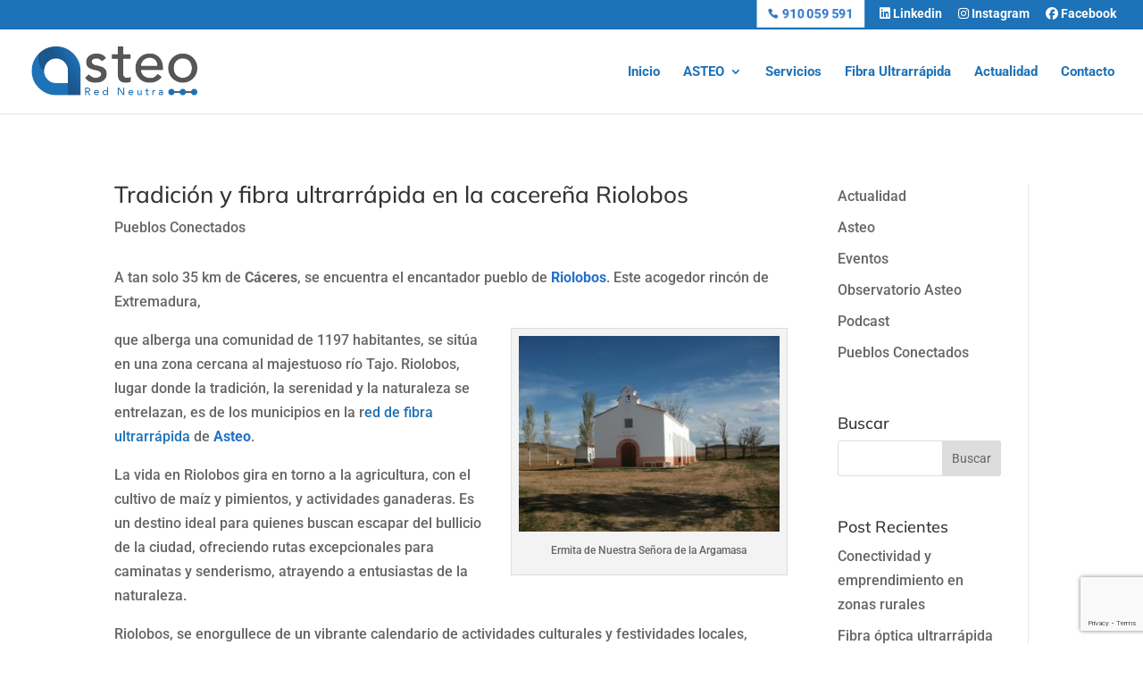

--- FILE ---
content_type: text/html; charset=utf-8
request_url: https://www.google.com/recaptcha/api2/anchor?ar=1&k=6LeYFXEoAAAAAO3u3gMWh8cff2eM93MmKjX7ZPhB&co=aHR0cHM6Ly9hc3Rlby5lczo0NDM.&hl=en&v=PoyoqOPhxBO7pBk68S4YbpHZ&size=invisible&anchor-ms=20000&execute-ms=30000&cb=c73849vjkilv
body_size: 48732
content:
<!DOCTYPE HTML><html dir="ltr" lang="en"><head><meta http-equiv="Content-Type" content="text/html; charset=UTF-8">
<meta http-equiv="X-UA-Compatible" content="IE=edge">
<title>reCAPTCHA</title>
<style type="text/css">
/* cyrillic-ext */
@font-face {
  font-family: 'Roboto';
  font-style: normal;
  font-weight: 400;
  font-stretch: 100%;
  src: url(//fonts.gstatic.com/s/roboto/v48/KFO7CnqEu92Fr1ME7kSn66aGLdTylUAMa3GUBHMdazTgWw.woff2) format('woff2');
  unicode-range: U+0460-052F, U+1C80-1C8A, U+20B4, U+2DE0-2DFF, U+A640-A69F, U+FE2E-FE2F;
}
/* cyrillic */
@font-face {
  font-family: 'Roboto';
  font-style: normal;
  font-weight: 400;
  font-stretch: 100%;
  src: url(//fonts.gstatic.com/s/roboto/v48/KFO7CnqEu92Fr1ME7kSn66aGLdTylUAMa3iUBHMdazTgWw.woff2) format('woff2');
  unicode-range: U+0301, U+0400-045F, U+0490-0491, U+04B0-04B1, U+2116;
}
/* greek-ext */
@font-face {
  font-family: 'Roboto';
  font-style: normal;
  font-weight: 400;
  font-stretch: 100%;
  src: url(//fonts.gstatic.com/s/roboto/v48/KFO7CnqEu92Fr1ME7kSn66aGLdTylUAMa3CUBHMdazTgWw.woff2) format('woff2');
  unicode-range: U+1F00-1FFF;
}
/* greek */
@font-face {
  font-family: 'Roboto';
  font-style: normal;
  font-weight: 400;
  font-stretch: 100%;
  src: url(//fonts.gstatic.com/s/roboto/v48/KFO7CnqEu92Fr1ME7kSn66aGLdTylUAMa3-UBHMdazTgWw.woff2) format('woff2');
  unicode-range: U+0370-0377, U+037A-037F, U+0384-038A, U+038C, U+038E-03A1, U+03A3-03FF;
}
/* math */
@font-face {
  font-family: 'Roboto';
  font-style: normal;
  font-weight: 400;
  font-stretch: 100%;
  src: url(//fonts.gstatic.com/s/roboto/v48/KFO7CnqEu92Fr1ME7kSn66aGLdTylUAMawCUBHMdazTgWw.woff2) format('woff2');
  unicode-range: U+0302-0303, U+0305, U+0307-0308, U+0310, U+0312, U+0315, U+031A, U+0326-0327, U+032C, U+032F-0330, U+0332-0333, U+0338, U+033A, U+0346, U+034D, U+0391-03A1, U+03A3-03A9, U+03B1-03C9, U+03D1, U+03D5-03D6, U+03F0-03F1, U+03F4-03F5, U+2016-2017, U+2034-2038, U+203C, U+2040, U+2043, U+2047, U+2050, U+2057, U+205F, U+2070-2071, U+2074-208E, U+2090-209C, U+20D0-20DC, U+20E1, U+20E5-20EF, U+2100-2112, U+2114-2115, U+2117-2121, U+2123-214F, U+2190, U+2192, U+2194-21AE, U+21B0-21E5, U+21F1-21F2, U+21F4-2211, U+2213-2214, U+2216-22FF, U+2308-230B, U+2310, U+2319, U+231C-2321, U+2336-237A, U+237C, U+2395, U+239B-23B7, U+23D0, U+23DC-23E1, U+2474-2475, U+25AF, U+25B3, U+25B7, U+25BD, U+25C1, U+25CA, U+25CC, U+25FB, U+266D-266F, U+27C0-27FF, U+2900-2AFF, U+2B0E-2B11, U+2B30-2B4C, U+2BFE, U+3030, U+FF5B, U+FF5D, U+1D400-1D7FF, U+1EE00-1EEFF;
}
/* symbols */
@font-face {
  font-family: 'Roboto';
  font-style: normal;
  font-weight: 400;
  font-stretch: 100%;
  src: url(//fonts.gstatic.com/s/roboto/v48/KFO7CnqEu92Fr1ME7kSn66aGLdTylUAMaxKUBHMdazTgWw.woff2) format('woff2');
  unicode-range: U+0001-000C, U+000E-001F, U+007F-009F, U+20DD-20E0, U+20E2-20E4, U+2150-218F, U+2190, U+2192, U+2194-2199, U+21AF, U+21E6-21F0, U+21F3, U+2218-2219, U+2299, U+22C4-22C6, U+2300-243F, U+2440-244A, U+2460-24FF, U+25A0-27BF, U+2800-28FF, U+2921-2922, U+2981, U+29BF, U+29EB, U+2B00-2BFF, U+4DC0-4DFF, U+FFF9-FFFB, U+10140-1018E, U+10190-1019C, U+101A0, U+101D0-101FD, U+102E0-102FB, U+10E60-10E7E, U+1D2C0-1D2D3, U+1D2E0-1D37F, U+1F000-1F0FF, U+1F100-1F1AD, U+1F1E6-1F1FF, U+1F30D-1F30F, U+1F315, U+1F31C, U+1F31E, U+1F320-1F32C, U+1F336, U+1F378, U+1F37D, U+1F382, U+1F393-1F39F, U+1F3A7-1F3A8, U+1F3AC-1F3AF, U+1F3C2, U+1F3C4-1F3C6, U+1F3CA-1F3CE, U+1F3D4-1F3E0, U+1F3ED, U+1F3F1-1F3F3, U+1F3F5-1F3F7, U+1F408, U+1F415, U+1F41F, U+1F426, U+1F43F, U+1F441-1F442, U+1F444, U+1F446-1F449, U+1F44C-1F44E, U+1F453, U+1F46A, U+1F47D, U+1F4A3, U+1F4B0, U+1F4B3, U+1F4B9, U+1F4BB, U+1F4BF, U+1F4C8-1F4CB, U+1F4D6, U+1F4DA, U+1F4DF, U+1F4E3-1F4E6, U+1F4EA-1F4ED, U+1F4F7, U+1F4F9-1F4FB, U+1F4FD-1F4FE, U+1F503, U+1F507-1F50B, U+1F50D, U+1F512-1F513, U+1F53E-1F54A, U+1F54F-1F5FA, U+1F610, U+1F650-1F67F, U+1F687, U+1F68D, U+1F691, U+1F694, U+1F698, U+1F6AD, U+1F6B2, U+1F6B9-1F6BA, U+1F6BC, U+1F6C6-1F6CF, U+1F6D3-1F6D7, U+1F6E0-1F6EA, U+1F6F0-1F6F3, U+1F6F7-1F6FC, U+1F700-1F7FF, U+1F800-1F80B, U+1F810-1F847, U+1F850-1F859, U+1F860-1F887, U+1F890-1F8AD, U+1F8B0-1F8BB, U+1F8C0-1F8C1, U+1F900-1F90B, U+1F93B, U+1F946, U+1F984, U+1F996, U+1F9E9, U+1FA00-1FA6F, U+1FA70-1FA7C, U+1FA80-1FA89, U+1FA8F-1FAC6, U+1FACE-1FADC, U+1FADF-1FAE9, U+1FAF0-1FAF8, U+1FB00-1FBFF;
}
/* vietnamese */
@font-face {
  font-family: 'Roboto';
  font-style: normal;
  font-weight: 400;
  font-stretch: 100%;
  src: url(//fonts.gstatic.com/s/roboto/v48/KFO7CnqEu92Fr1ME7kSn66aGLdTylUAMa3OUBHMdazTgWw.woff2) format('woff2');
  unicode-range: U+0102-0103, U+0110-0111, U+0128-0129, U+0168-0169, U+01A0-01A1, U+01AF-01B0, U+0300-0301, U+0303-0304, U+0308-0309, U+0323, U+0329, U+1EA0-1EF9, U+20AB;
}
/* latin-ext */
@font-face {
  font-family: 'Roboto';
  font-style: normal;
  font-weight: 400;
  font-stretch: 100%;
  src: url(//fonts.gstatic.com/s/roboto/v48/KFO7CnqEu92Fr1ME7kSn66aGLdTylUAMa3KUBHMdazTgWw.woff2) format('woff2');
  unicode-range: U+0100-02BA, U+02BD-02C5, U+02C7-02CC, U+02CE-02D7, U+02DD-02FF, U+0304, U+0308, U+0329, U+1D00-1DBF, U+1E00-1E9F, U+1EF2-1EFF, U+2020, U+20A0-20AB, U+20AD-20C0, U+2113, U+2C60-2C7F, U+A720-A7FF;
}
/* latin */
@font-face {
  font-family: 'Roboto';
  font-style: normal;
  font-weight: 400;
  font-stretch: 100%;
  src: url(//fonts.gstatic.com/s/roboto/v48/KFO7CnqEu92Fr1ME7kSn66aGLdTylUAMa3yUBHMdazQ.woff2) format('woff2');
  unicode-range: U+0000-00FF, U+0131, U+0152-0153, U+02BB-02BC, U+02C6, U+02DA, U+02DC, U+0304, U+0308, U+0329, U+2000-206F, U+20AC, U+2122, U+2191, U+2193, U+2212, U+2215, U+FEFF, U+FFFD;
}
/* cyrillic-ext */
@font-face {
  font-family: 'Roboto';
  font-style: normal;
  font-weight: 500;
  font-stretch: 100%;
  src: url(//fonts.gstatic.com/s/roboto/v48/KFO7CnqEu92Fr1ME7kSn66aGLdTylUAMa3GUBHMdazTgWw.woff2) format('woff2');
  unicode-range: U+0460-052F, U+1C80-1C8A, U+20B4, U+2DE0-2DFF, U+A640-A69F, U+FE2E-FE2F;
}
/* cyrillic */
@font-face {
  font-family: 'Roboto';
  font-style: normal;
  font-weight: 500;
  font-stretch: 100%;
  src: url(//fonts.gstatic.com/s/roboto/v48/KFO7CnqEu92Fr1ME7kSn66aGLdTylUAMa3iUBHMdazTgWw.woff2) format('woff2');
  unicode-range: U+0301, U+0400-045F, U+0490-0491, U+04B0-04B1, U+2116;
}
/* greek-ext */
@font-face {
  font-family: 'Roboto';
  font-style: normal;
  font-weight: 500;
  font-stretch: 100%;
  src: url(//fonts.gstatic.com/s/roboto/v48/KFO7CnqEu92Fr1ME7kSn66aGLdTylUAMa3CUBHMdazTgWw.woff2) format('woff2');
  unicode-range: U+1F00-1FFF;
}
/* greek */
@font-face {
  font-family: 'Roboto';
  font-style: normal;
  font-weight: 500;
  font-stretch: 100%;
  src: url(//fonts.gstatic.com/s/roboto/v48/KFO7CnqEu92Fr1ME7kSn66aGLdTylUAMa3-UBHMdazTgWw.woff2) format('woff2');
  unicode-range: U+0370-0377, U+037A-037F, U+0384-038A, U+038C, U+038E-03A1, U+03A3-03FF;
}
/* math */
@font-face {
  font-family: 'Roboto';
  font-style: normal;
  font-weight: 500;
  font-stretch: 100%;
  src: url(//fonts.gstatic.com/s/roboto/v48/KFO7CnqEu92Fr1ME7kSn66aGLdTylUAMawCUBHMdazTgWw.woff2) format('woff2');
  unicode-range: U+0302-0303, U+0305, U+0307-0308, U+0310, U+0312, U+0315, U+031A, U+0326-0327, U+032C, U+032F-0330, U+0332-0333, U+0338, U+033A, U+0346, U+034D, U+0391-03A1, U+03A3-03A9, U+03B1-03C9, U+03D1, U+03D5-03D6, U+03F0-03F1, U+03F4-03F5, U+2016-2017, U+2034-2038, U+203C, U+2040, U+2043, U+2047, U+2050, U+2057, U+205F, U+2070-2071, U+2074-208E, U+2090-209C, U+20D0-20DC, U+20E1, U+20E5-20EF, U+2100-2112, U+2114-2115, U+2117-2121, U+2123-214F, U+2190, U+2192, U+2194-21AE, U+21B0-21E5, U+21F1-21F2, U+21F4-2211, U+2213-2214, U+2216-22FF, U+2308-230B, U+2310, U+2319, U+231C-2321, U+2336-237A, U+237C, U+2395, U+239B-23B7, U+23D0, U+23DC-23E1, U+2474-2475, U+25AF, U+25B3, U+25B7, U+25BD, U+25C1, U+25CA, U+25CC, U+25FB, U+266D-266F, U+27C0-27FF, U+2900-2AFF, U+2B0E-2B11, U+2B30-2B4C, U+2BFE, U+3030, U+FF5B, U+FF5D, U+1D400-1D7FF, U+1EE00-1EEFF;
}
/* symbols */
@font-face {
  font-family: 'Roboto';
  font-style: normal;
  font-weight: 500;
  font-stretch: 100%;
  src: url(//fonts.gstatic.com/s/roboto/v48/KFO7CnqEu92Fr1ME7kSn66aGLdTylUAMaxKUBHMdazTgWw.woff2) format('woff2');
  unicode-range: U+0001-000C, U+000E-001F, U+007F-009F, U+20DD-20E0, U+20E2-20E4, U+2150-218F, U+2190, U+2192, U+2194-2199, U+21AF, U+21E6-21F0, U+21F3, U+2218-2219, U+2299, U+22C4-22C6, U+2300-243F, U+2440-244A, U+2460-24FF, U+25A0-27BF, U+2800-28FF, U+2921-2922, U+2981, U+29BF, U+29EB, U+2B00-2BFF, U+4DC0-4DFF, U+FFF9-FFFB, U+10140-1018E, U+10190-1019C, U+101A0, U+101D0-101FD, U+102E0-102FB, U+10E60-10E7E, U+1D2C0-1D2D3, U+1D2E0-1D37F, U+1F000-1F0FF, U+1F100-1F1AD, U+1F1E6-1F1FF, U+1F30D-1F30F, U+1F315, U+1F31C, U+1F31E, U+1F320-1F32C, U+1F336, U+1F378, U+1F37D, U+1F382, U+1F393-1F39F, U+1F3A7-1F3A8, U+1F3AC-1F3AF, U+1F3C2, U+1F3C4-1F3C6, U+1F3CA-1F3CE, U+1F3D4-1F3E0, U+1F3ED, U+1F3F1-1F3F3, U+1F3F5-1F3F7, U+1F408, U+1F415, U+1F41F, U+1F426, U+1F43F, U+1F441-1F442, U+1F444, U+1F446-1F449, U+1F44C-1F44E, U+1F453, U+1F46A, U+1F47D, U+1F4A3, U+1F4B0, U+1F4B3, U+1F4B9, U+1F4BB, U+1F4BF, U+1F4C8-1F4CB, U+1F4D6, U+1F4DA, U+1F4DF, U+1F4E3-1F4E6, U+1F4EA-1F4ED, U+1F4F7, U+1F4F9-1F4FB, U+1F4FD-1F4FE, U+1F503, U+1F507-1F50B, U+1F50D, U+1F512-1F513, U+1F53E-1F54A, U+1F54F-1F5FA, U+1F610, U+1F650-1F67F, U+1F687, U+1F68D, U+1F691, U+1F694, U+1F698, U+1F6AD, U+1F6B2, U+1F6B9-1F6BA, U+1F6BC, U+1F6C6-1F6CF, U+1F6D3-1F6D7, U+1F6E0-1F6EA, U+1F6F0-1F6F3, U+1F6F7-1F6FC, U+1F700-1F7FF, U+1F800-1F80B, U+1F810-1F847, U+1F850-1F859, U+1F860-1F887, U+1F890-1F8AD, U+1F8B0-1F8BB, U+1F8C0-1F8C1, U+1F900-1F90B, U+1F93B, U+1F946, U+1F984, U+1F996, U+1F9E9, U+1FA00-1FA6F, U+1FA70-1FA7C, U+1FA80-1FA89, U+1FA8F-1FAC6, U+1FACE-1FADC, U+1FADF-1FAE9, U+1FAF0-1FAF8, U+1FB00-1FBFF;
}
/* vietnamese */
@font-face {
  font-family: 'Roboto';
  font-style: normal;
  font-weight: 500;
  font-stretch: 100%;
  src: url(//fonts.gstatic.com/s/roboto/v48/KFO7CnqEu92Fr1ME7kSn66aGLdTylUAMa3OUBHMdazTgWw.woff2) format('woff2');
  unicode-range: U+0102-0103, U+0110-0111, U+0128-0129, U+0168-0169, U+01A0-01A1, U+01AF-01B0, U+0300-0301, U+0303-0304, U+0308-0309, U+0323, U+0329, U+1EA0-1EF9, U+20AB;
}
/* latin-ext */
@font-face {
  font-family: 'Roboto';
  font-style: normal;
  font-weight: 500;
  font-stretch: 100%;
  src: url(//fonts.gstatic.com/s/roboto/v48/KFO7CnqEu92Fr1ME7kSn66aGLdTylUAMa3KUBHMdazTgWw.woff2) format('woff2');
  unicode-range: U+0100-02BA, U+02BD-02C5, U+02C7-02CC, U+02CE-02D7, U+02DD-02FF, U+0304, U+0308, U+0329, U+1D00-1DBF, U+1E00-1E9F, U+1EF2-1EFF, U+2020, U+20A0-20AB, U+20AD-20C0, U+2113, U+2C60-2C7F, U+A720-A7FF;
}
/* latin */
@font-face {
  font-family: 'Roboto';
  font-style: normal;
  font-weight: 500;
  font-stretch: 100%;
  src: url(//fonts.gstatic.com/s/roboto/v48/KFO7CnqEu92Fr1ME7kSn66aGLdTylUAMa3yUBHMdazQ.woff2) format('woff2');
  unicode-range: U+0000-00FF, U+0131, U+0152-0153, U+02BB-02BC, U+02C6, U+02DA, U+02DC, U+0304, U+0308, U+0329, U+2000-206F, U+20AC, U+2122, U+2191, U+2193, U+2212, U+2215, U+FEFF, U+FFFD;
}
/* cyrillic-ext */
@font-face {
  font-family: 'Roboto';
  font-style: normal;
  font-weight: 900;
  font-stretch: 100%;
  src: url(//fonts.gstatic.com/s/roboto/v48/KFO7CnqEu92Fr1ME7kSn66aGLdTylUAMa3GUBHMdazTgWw.woff2) format('woff2');
  unicode-range: U+0460-052F, U+1C80-1C8A, U+20B4, U+2DE0-2DFF, U+A640-A69F, U+FE2E-FE2F;
}
/* cyrillic */
@font-face {
  font-family: 'Roboto';
  font-style: normal;
  font-weight: 900;
  font-stretch: 100%;
  src: url(//fonts.gstatic.com/s/roboto/v48/KFO7CnqEu92Fr1ME7kSn66aGLdTylUAMa3iUBHMdazTgWw.woff2) format('woff2');
  unicode-range: U+0301, U+0400-045F, U+0490-0491, U+04B0-04B1, U+2116;
}
/* greek-ext */
@font-face {
  font-family: 'Roboto';
  font-style: normal;
  font-weight: 900;
  font-stretch: 100%;
  src: url(//fonts.gstatic.com/s/roboto/v48/KFO7CnqEu92Fr1ME7kSn66aGLdTylUAMa3CUBHMdazTgWw.woff2) format('woff2');
  unicode-range: U+1F00-1FFF;
}
/* greek */
@font-face {
  font-family: 'Roboto';
  font-style: normal;
  font-weight: 900;
  font-stretch: 100%;
  src: url(//fonts.gstatic.com/s/roboto/v48/KFO7CnqEu92Fr1ME7kSn66aGLdTylUAMa3-UBHMdazTgWw.woff2) format('woff2');
  unicode-range: U+0370-0377, U+037A-037F, U+0384-038A, U+038C, U+038E-03A1, U+03A3-03FF;
}
/* math */
@font-face {
  font-family: 'Roboto';
  font-style: normal;
  font-weight: 900;
  font-stretch: 100%;
  src: url(//fonts.gstatic.com/s/roboto/v48/KFO7CnqEu92Fr1ME7kSn66aGLdTylUAMawCUBHMdazTgWw.woff2) format('woff2');
  unicode-range: U+0302-0303, U+0305, U+0307-0308, U+0310, U+0312, U+0315, U+031A, U+0326-0327, U+032C, U+032F-0330, U+0332-0333, U+0338, U+033A, U+0346, U+034D, U+0391-03A1, U+03A3-03A9, U+03B1-03C9, U+03D1, U+03D5-03D6, U+03F0-03F1, U+03F4-03F5, U+2016-2017, U+2034-2038, U+203C, U+2040, U+2043, U+2047, U+2050, U+2057, U+205F, U+2070-2071, U+2074-208E, U+2090-209C, U+20D0-20DC, U+20E1, U+20E5-20EF, U+2100-2112, U+2114-2115, U+2117-2121, U+2123-214F, U+2190, U+2192, U+2194-21AE, U+21B0-21E5, U+21F1-21F2, U+21F4-2211, U+2213-2214, U+2216-22FF, U+2308-230B, U+2310, U+2319, U+231C-2321, U+2336-237A, U+237C, U+2395, U+239B-23B7, U+23D0, U+23DC-23E1, U+2474-2475, U+25AF, U+25B3, U+25B7, U+25BD, U+25C1, U+25CA, U+25CC, U+25FB, U+266D-266F, U+27C0-27FF, U+2900-2AFF, U+2B0E-2B11, U+2B30-2B4C, U+2BFE, U+3030, U+FF5B, U+FF5D, U+1D400-1D7FF, U+1EE00-1EEFF;
}
/* symbols */
@font-face {
  font-family: 'Roboto';
  font-style: normal;
  font-weight: 900;
  font-stretch: 100%;
  src: url(//fonts.gstatic.com/s/roboto/v48/KFO7CnqEu92Fr1ME7kSn66aGLdTylUAMaxKUBHMdazTgWw.woff2) format('woff2');
  unicode-range: U+0001-000C, U+000E-001F, U+007F-009F, U+20DD-20E0, U+20E2-20E4, U+2150-218F, U+2190, U+2192, U+2194-2199, U+21AF, U+21E6-21F0, U+21F3, U+2218-2219, U+2299, U+22C4-22C6, U+2300-243F, U+2440-244A, U+2460-24FF, U+25A0-27BF, U+2800-28FF, U+2921-2922, U+2981, U+29BF, U+29EB, U+2B00-2BFF, U+4DC0-4DFF, U+FFF9-FFFB, U+10140-1018E, U+10190-1019C, U+101A0, U+101D0-101FD, U+102E0-102FB, U+10E60-10E7E, U+1D2C0-1D2D3, U+1D2E0-1D37F, U+1F000-1F0FF, U+1F100-1F1AD, U+1F1E6-1F1FF, U+1F30D-1F30F, U+1F315, U+1F31C, U+1F31E, U+1F320-1F32C, U+1F336, U+1F378, U+1F37D, U+1F382, U+1F393-1F39F, U+1F3A7-1F3A8, U+1F3AC-1F3AF, U+1F3C2, U+1F3C4-1F3C6, U+1F3CA-1F3CE, U+1F3D4-1F3E0, U+1F3ED, U+1F3F1-1F3F3, U+1F3F5-1F3F7, U+1F408, U+1F415, U+1F41F, U+1F426, U+1F43F, U+1F441-1F442, U+1F444, U+1F446-1F449, U+1F44C-1F44E, U+1F453, U+1F46A, U+1F47D, U+1F4A3, U+1F4B0, U+1F4B3, U+1F4B9, U+1F4BB, U+1F4BF, U+1F4C8-1F4CB, U+1F4D6, U+1F4DA, U+1F4DF, U+1F4E3-1F4E6, U+1F4EA-1F4ED, U+1F4F7, U+1F4F9-1F4FB, U+1F4FD-1F4FE, U+1F503, U+1F507-1F50B, U+1F50D, U+1F512-1F513, U+1F53E-1F54A, U+1F54F-1F5FA, U+1F610, U+1F650-1F67F, U+1F687, U+1F68D, U+1F691, U+1F694, U+1F698, U+1F6AD, U+1F6B2, U+1F6B9-1F6BA, U+1F6BC, U+1F6C6-1F6CF, U+1F6D3-1F6D7, U+1F6E0-1F6EA, U+1F6F0-1F6F3, U+1F6F7-1F6FC, U+1F700-1F7FF, U+1F800-1F80B, U+1F810-1F847, U+1F850-1F859, U+1F860-1F887, U+1F890-1F8AD, U+1F8B0-1F8BB, U+1F8C0-1F8C1, U+1F900-1F90B, U+1F93B, U+1F946, U+1F984, U+1F996, U+1F9E9, U+1FA00-1FA6F, U+1FA70-1FA7C, U+1FA80-1FA89, U+1FA8F-1FAC6, U+1FACE-1FADC, U+1FADF-1FAE9, U+1FAF0-1FAF8, U+1FB00-1FBFF;
}
/* vietnamese */
@font-face {
  font-family: 'Roboto';
  font-style: normal;
  font-weight: 900;
  font-stretch: 100%;
  src: url(//fonts.gstatic.com/s/roboto/v48/KFO7CnqEu92Fr1ME7kSn66aGLdTylUAMa3OUBHMdazTgWw.woff2) format('woff2');
  unicode-range: U+0102-0103, U+0110-0111, U+0128-0129, U+0168-0169, U+01A0-01A1, U+01AF-01B0, U+0300-0301, U+0303-0304, U+0308-0309, U+0323, U+0329, U+1EA0-1EF9, U+20AB;
}
/* latin-ext */
@font-face {
  font-family: 'Roboto';
  font-style: normal;
  font-weight: 900;
  font-stretch: 100%;
  src: url(//fonts.gstatic.com/s/roboto/v48/KFO7CnqEu92Fr1ME7kSn66aGLdTylUAMa3KUBHMdazTgWw.woff2) format('woff2');
  unicode-range: U+0100-02BA, U+02BD-02C5, U+02C7-02CC, U+02CE-02D7, U+02DD-02FF, U+0304, U+0308, U+0329, U+1D00-1DBF, U+1E00-1E9F, U+1EF2-1EFF, U+2020, U+20A0-20AB, U+20AD-20C0, U+2113, U+2C60-2C7F, U+A720-A7FF;
}
/* latin */
@font-face {
  font-family: 'Roboto';
  font-style: normal;
  font-weight: 900;
  font-stretch: 100%;
  src: url(//fonts.gstatic.com/s/roboto/v48/KFO7CnqEu92Fr1ME7kSn66aGLdTylUAMa3yUBHMdazQ.woff2) format('woff2');
  unicode-range: U+0000-00FF, U+0131, U+0152-0153, U+02BB-02BC, U+02C6, U+02DA, U+02DC, U+0304, U+0308, U+0329, U+2000-206F, U+20AC, U+2122, U+2191, U+2193, U+2212, U+2215, U+FEFF, U+FFFD;
}

</style>
<link rel="stylesheet" type="text/css" href="https://www.gstatic.com/recaptcha/releases/PoyoqOPhxBO7pBk68S4YbpHZ/styles__ltr.css">
<script nonce="A0-EoovQhYvxdaDaEMIL4A" type="text/javascript">window['__recaptcha_api'] = 'https://www.google.com/recaptcha/api2/';</script>
<script type="text/javascript" src="https://www.gstatic.com/recaptcha/releases/PoyoqOPhxBO7pBk68S4YbpHZ/recaptcha__en.js" nonce="A0-EoovQhYvxdaDaEMIL4A">
      
    </script></head>
<body><div id="rc-anchor-alert" class="rc-anchor-alert"></div>
<input type="hidden" id="recaptcha-token" value="[base64]">
<script type="text/javascript" nonce="A0-EoovQhYvxdaDaEMIL4A">
      recaptcha.anchor.Main.init("[\x22ainput\x22,[\x22bgdata\x22,\x22\x22,\[base64]/[base64]/[base64]/ZyhXLGgpOnEoW04sMjEsbF0sVywwKSxoKSxmYWxzZSxmYWxzZSl9Y2F0Y2goayl7RygzNTgsVyk/[base64]/[base64]/[base64]/[base64]/[base64]/[base64]/[base64]/bmV3IEJbT10oRFswXSk6dz09Mj9uZXcgQltPXShEWzBdLERbMV0pOnc9PTM/bmV3IEJbT10oRFswXSxEWzFdLERbMl0pOnc9PTQ/[base64]/[base64]/[base64]/[base64]/[base64]\\u003d\x22,\[base64]\\u003d\\u003d\x22,\x22b04sasKhwqrDiXHDgDIxw4nCsm/Dg8OnV8KJwrN5wovDjcKBwroiwo7CisKyw7BOw4hmwq/DlsOAw4/CuSzDhxrCvMOobTTCocKTFMOgwojChkjDgcKlw5xNf8Kpw68JA8O8dcK7woYnPcKQw6PDpcOwRDjClXHDoVYRwoEQW3ZKNRTDi33Co8O4OSFRw4Eewqlrw7vDncK6w4kKC8K8w6p5wosjwqnCsS7DtW3CvMKWw4HDr1/[base64]/CoWfCqcOpW8Ocwr4oPcO5HMKkw7bDq3EzC8OnU0zChx/[base64]/[base64]/CgMKfOhvCq3LDn8OBGHXCssKuahDCpMOyd0oYw4/CuF/DlcOOWMKiaw/CtMKFw7HDrsKVwojDkEQVVWhCTcKfBklZwplZYsOIwq5bN3hfw4XCuREyDSB5w5DDqsOvFsOxw4FWw5NTw58hwrLDr1p5KQd/OjtKEHfCqcOeRTMCGVLDvGDDrQvDnsObA11QNGoTe8KXwrzDuEZdBR4sw4LCm8OgIsO5w7YwcsOrDVgNN27CssK+BA3CoSdpccKcw6fCk8KVOsKeCcOqPx3DosOVwpnDhDHDjV59RMKdwqXDrcOfw4VXw5gOw6HCqlHDmBZZGsOCwrTCk8KWIC5/aMK+w5lDwrTDtGzCocK5QHkCw4oywolnFMKrZDk/[base64]/DiWY6UcKvSMOuwq4+wq/CgMOsRzgewrzCssOuwooFUgnCq8O/w45Hw4PCqsOGJ8ORShgNwp/[base64]/SsKIK3kSYEkYcxLCu8OqO2kLFcOkRQfCi8ONw77CtU9MwrvDisO/ZAJdwqoCNsOPJsKbSG7CgsKWwo1uSWXDrcKUEcOhw5Jgw4zDuD3DphXDnkcMw7Q7wqPCicO0woJOPm/DmcONwo/DpDAlw77CocK7BcKBw4TDhhXDicOqwrLCl8K1wq7Dr8OZwqzDr3XDscOrw71AbDhFwp7Cg8Otw4rDtSMiNx3ClnxPecKbc8OiwpLDlcOwwrZdwoQRC8OwUDPCkjrDl0XCosKrDMK1wqJfFcK6W8OCwprDqMOUOcONXsKYw7HCoEZqBcK6cW/[base64]/[base64]/[base64]/DjAzDgn3DtMKxLyPClMKSZ8O9eMK4asK5eAPDn8OIwooywrjCjH9iRA7Cs8Kzw5AKeMK2aGTCrRLDkHwywpd4ZwZ2wp4STMOjHHXCkAzDk8Odw6x/[base64]/[base64]/UTvDoMO4TT4fwrFpwo55wpDCskXDl8O/wowCQsOxSsOjOMK5H8ORWsKeO8KzVsK6w7Y8wqoTw4cuwoxHBcKdY1fDrcKEVCNlWA9/X8OGScKkQsKcwqtqaFTClkrCs1PDl8Oqw6FQYjjCr8KjwrjCgcKXwrDCs8O2wqQicMOFYk0iwrfDiMOJRy7DrWxBe8O1FFHDmMOJwqhAHcKjwr9Jw4LDmMORNQYrwoLCmcKCPAAVw6LDiSLDoBHDrsOBJMOpOTU9w6nDuCzDhCTDsHZCw6VWEMOyw6/DnA1qw69qwpALdsO1wrwNGjzDrBHCi8KgwoxyPcKUw7Fvw4BKwoQyw5t6wrwow4HCtcKLIULCjDhXw6ovwpnDh3jDl3RSw7NcwrxZw4cyw4TDjwEhZ8KYVMOqw7nCq8OxwrZrwq/DgMK2w5HDkHFywp5yw6DDowPDoHDDlGjDsnDClcO0w7DDscOSY154wqs/wq3DnRHCvMKYwpjCjxB8AQLDpMOqXighLMKpTT86wobDjhTCl8KMNHTCpsOjJcORw6/CssOlw5XDucK5wqrClmR4wqdlC8Kqw48XwpV2woXCsT3DpMKDex7DscKSV1rDnMOiS1BGF8O+ccKlwq/CmMOLw7rChmUKHw3Dt8O9wpo5wp3DsmjCqsKpw7bDuMOzw7ALw7XDusKIYQbDkUJ4JSDDqA4Kw5IbGkDDpBPCgcKfZDHDlsKswqYzEyh8FcO2NsOKw7HCjMKVw7DDpGk5FX/CtMOeeMKZwrZAOGTDh8OFwqbCoBwwVDbDqcOEWcKwwpfCkilZwq57wp3CmMOJXsOpw43CpRrClXsjwqrDmjRjw5PDmsKXwpnCjsK1TsOTwrDCrHLCgXLCo0R8w7rDsHrDqcKVBEhYQMOnw67DoBk+MA/Dm8K9C8Kgwo7DsRLDksOTLcOUH2pnYcO5ccKjZDk9HcOZaMKsw4fDmcK/[base64]/Di8O1LhTDjTTDhzVndyjCv0zCtEXDv8OGF0zDoMK2w6nDk0ZZw7NEw5TCtBzCtsKMPMOMwovCocK/wp7DqVZ9w6fCuyYvw7DDtcOFworCuGtUwpHClWvCm8KrJcKJwp/CnmtGwpUkRTnCksK6wqhfwrFKUzZewqrCiG1HwpJCwq/DuAwrHBZGw5EDwrHCviEWw7t9w7DDsnDDtcOQDsKyw6/[base64]/Csi0JwoodYUUWw744wrBkwqDCp0TCtVZdw4EmeXfCh8Kxw6fChsOaEHZaf8K7LH44wq1wccKdd8OrYsK6wph1w4PDjcKhwo9Bw4dXHcKQw4TClELDtlJIw7vCgcOoF8KcwotKL3/[base64]/YCbDmjoHw6x1DzBCw6zDhgLDr3dMC2Y+w53DqQhHwrVHwq91w4BnJsKLwrnDr3/CrMObw5/[base64]/CmMKwwo1jwqPCj0sgTXnDn3HCk8OWdVnCosKscH1EAcKoHsKDf8Kcwqk8w7zDhC0sdsOQBMO5DMKaW8OFQDvCpm3CjFPDhcKSKMKJP8KrwqI8bcKARcKqwr5lw4ZlNXo2PcOcWR/DlsOiwpTDusONw6bCvsO2ZMKgSsOQLcOXB8OVw5N4wrLCs3XCqUEpPHPCqsKVPFnDriBZBX7DqH4mwrITD8O8bU7CrXV7wr8ywrTCoR/[base64]/CjSQwLh/DtsKww7bClcKYwpxjw63DuR/[base64]/[base64]/Dnl/Cm0zCu8KZw6zCuXnDv8OHWsK6SsOyKhgWwrUYOAE8wpI8w6/Ci8O0wrpSSHrDm8ODwpLDlm/CsMOrwqhpX8OhwplAOcOMXxPCjCdjwqtfZkPDgCDCuxjCnsOYLcOBKXTDosO9wpDDkk1Ew6jCv8ODwpTCmsOjRcKhAXZTLcKJw41KKG/[base64]/DmGnCisKrHMKXw7guw4XDicOWw7RGPcOSM8OZw4fCsAZHCxTDoiHCv3HDm8KIIsOwMgosw59zJg7Cq8KCb8KBw6gtwoJSw7cYwozDuMKIwpbDm14QK0HDhsOgw7PDscOXwo7DghVPwpV8w7TDt0PCo8ORScK/wprCnMOeUMO1cUA9D8KrwpXDnhLDjsOmRcKJw49jwqI9woPDjcOow43DkEfCnMKUcMKYwr7DvcKQQsK0w4oOw6gyw4JtOsKqwq0uwpgoYlrCj0LDoMOCfcOWw5rDiGzCmRRTUSXDucOMw5rDisO8w5nCncOYwq/[base64]/Dkhstw6Iaw7Nzw79SFHZMw7bDjsKOSQI6w4FPKglfI8KGVcOawqcKV1LDrcO+VELCuXweMsKgOi7DiMK+M8KLdmNvZkzCr8KbRXgdw7/[base64]/DlcKOERoYwrt/ccKrXT/DnMK4PlzCv0ouZcKAGcKFesKLw6hXw7taw6hww79xGmMMUSrCs2E+wr3DvcK5Vi/CiBvDlMKGw49Uwr3DqArDucOzPMOFHjMuXcOHT8KMbjTDu2LCtWVgWsOdwqHDksKAw4nDgjHDpcKmw4nDuHjDqhpvw7B0wqAxwq83w6vDjcKtwpXCiMOJwqx/SDkrOiLDosOtwqwST8KFVlYkw7s/w5vDr8Ktwo0Xwo9mwq/[base64]/[base64]/[base64]/TgIYK8KQw49sw5PCu0XDqsKjw6dWwoDDhsOrwrs/F8KGwoY9w7PDvcOQL0rCky7DuMOWwp9eUzHCqcOrESTDu8OpE8KIZiAVbcKswqHDmMKJG2vDkMOgwrsiaUXDjMObcTPCkMK7CB/Dt8KBw5NYwqHDthHDjzVkwqg4U8OYw78dw5BeccKiX0tSdVlheMOgZFgGTsK3w4siaB/[base64]/[base64]/[base64]/[base64]/CHA4GCJ9wqDCmiFVUV7ClWIgHcKSWgF0PQJxYhE/FsOhw5vCqcKow4Bew5o4RsKWNcKLwqVywpnDq8ObNh4AHD3Ch8Orw6hXZ8O3woPCg1Z9w6/DlTrCgsKOJsKKw5JkL2sbDDhewpMeJ1HDqcKXesOwZsKPNcKiwrbDosKbbVoKSRTCqMOWZ0nCqEfDnSYkw7BlPMOzwpQBwprCkFRywqDDlsKuwql8FcOQwp7Cu3PDk8Kiw7pjJyoHwpDCq8O9wrHCljQnS0UaLynCg8OmwqnCqsOewp1Sw5QHw6/CtsOiw7l5R0DCkmXDlEh3cUzDncKEAMKdGW5Ew7/[base64]/DncOiWsOOw53Ck8KfwqzCs2jDh8KWwo0kCcOldMKNQAjCkRzCpsKyD17DtcKoMcK5NWbDrsKLeyMZwovDs8KKCsOdGmzCoibDvsKYwr/DtGMJVlwjwosCwp9sw7zClVjDv8K+wo3DmTwiWwI3wr83BhR8XG/ChsKRFMOpZGl9Qx3CiMKwZVHDrcKbKkjCu8OmesOSw4kbw6YkdRbCo8Kuwq7CsMOUw6HDg8Ohw7fCgcONwoHCncO4Q8OIcizDjWzCjMKQRMOGwqofcQtOCwHCvhYYLV/[base64]/[base64]/DgMKiw4Yvw5XCqcKERRzCncKHw57Dp0EALWzCrMOPwrhlInt+ecKPw4/CnsOWEHkYwpnCisOKw6nCnsKQwoIKJsO7UMOxw5wJw7nDpmV3biVsO8O+RGTCkcOjdWZCwrTCucKvw6t9JTTClyDCvsObJcOfaR/DjE1Dw4RyT1jDk8OJVsKIQGBbWMOAMDRdw7E5w5nCu8OzdT7Cnyhvw4nDpMOpwoclwqjCrcO9wrvDshjDpnxjw7fCqcOww59ENzhDw65lw5k9w7jDpn1xcA/DiDfDhj1jJxk3C8O0WXw2wolzbCVQHgPDqld4wo/DnMOCwp0IARfDgkI7wqIDwoPCgQhAZMKzdB9EwrNCE8O7wowXw5XCiGokwqnCn8O5MgTDqQbDvX11wqsQFsKKw6gywo/ChsObw6XCiDtFYcKxA8KrKHbDgCPCrcOWwqlpRcKgw6JuccKDw4B6wowEBsKMODjDmmnCtcO/[base64]/DlUXDj8OifWPCj8O1w6zCmhPCu2TDgcKzKMOCHsOEQ8K3wrcVwohVDHPCscOCPMOQJjdJGsKvf8Kww77CiMKww5ZRZD/CoMKDwokyb8KQw4XCrFPDjnR/[base64]/[base64]/[base64]/[base64]/UcKAGDbDssKTwpcJZ8KZJWdGH8OGwrpOwrsFKsK+P8OWwpdEwr0Zw4fDi8ONWCrDqcOjwrkXdCXDn8O+F8Oza1fCsFbCrcO/TV0DA8K6EMKiAjgAfsOWA8OqfcKpJcO0IxQFKGA2SMO1AwgNSgLDulRFwp1UbQxBQcOTQG3CoHVaw710w5pyeGg3w5PCn8KpaGV2wpJxw6huw4LCuzrDolTCqMKReQTDhkjCjcO6OMK9w48KdcK4AxnDkcKjw6PDmFnDll/DsmgywoDCimPDgsOXfMOzfDxiOVnCmsKJwoJMwqxhw7dmw6PDoMKlXMKwcsKmwoMsd0pwXsO5U1A1wrEJMHcGwos1wrBpRyE5ECJ7wrrDpzrDo0/DvsOPwpBmw4DClTzDpMOnbVXDmEdNwpLCrzVpQzPDmCtRw7vCpUYwwqnDpsOUw4vCoVzCuRTDmSdXQDZrw5/CpzVAwrPCk8O4w5nDvVMmw7wBUQ3DkCVgwr3CqsOOFCXDjMOechPDnCjDtsOKwqfCuMKywpzCpMOlSW/Ch8OwLyoxO8KJwqTDgiY3QHooM8KIAcKYUXHClV/[base64]/DnxcWHFgTU2gAw49Zw5vCoSnCnsOwSjJ1MyHDmsOpw40Ow78FVwTCi8Kuwq3CgsO+wq7CtgDDssO7w5ULwoLDocKAw6ZgIiTDpMKuMcOFA8KyEsKiH8OvKMOebgYCPh7CqW/CpMODdGPCj8KHw77CtcOrw5rChUDCuywnwrrCh00CAx/DmlBnw6vCo3PCjy01fQjDqzZ6C8KZw4USDm/CicOzBMO9woXCrcKGwrPCs8Olwrk5wqlDwpXDswsOHmMIBMKWw5Nsw5VZwrUDwrDCtMO+NMK4JsOTanYxSFRBw6tCcMKeUcKbeMKdwoYbwoJ3wq7CqRZrDcOcwqXDpMK6wqVawp/[base64]/PgBdwqQzwpXCo8O7wpQGw6RyFnoCIxnCicKvc8Khw6bChMKpw4FIwqQIVsKOF2PCt8Kgw4/[base64]/CtcKsTsOAw7LDilR8w49PecO7wpTDhkwcwp86wr7Chm/Dhhkgw5PCoGjDmT4sEcKTOxHCrC95IMKeAnY9HcKtOcKQVCfCjx/DlcOzFkREw51DwqAxNcKXw4XCj8K7alHCjcOPw6okw70Fwp9gVz7DsMOhwrw7wqrDsQPChRjCo8O9E8KLSwVAXzV1w4TDixwXw63DtMKMw4DDgzpMI0HCkcKkHsKmwp8dQHhYU8OlL8OMGRdyUnfCosOiQVk6wq4fwqk4NcKDw4jCsMODO8Ouw4gubcOfworCj0/DnDVrGXxYdMOyw5gzw7ZuZXU6w6fDuQ3CvsOEKsOnew7Cl8KQw70rw6U0dsOsAXLDjVzCkMOkwqUDQcOjVXQXw7nChMO1w4dlw5rCs8K/[base64]/w5vCvMKWw4Y1wrvDqAHCuMOPGinDv8KkJG1Iw5PCmsKjw78bw4fCrx7CmsKNw6lWw5/[base64]/CnsO2w5dswoLDv8OzScKdwq7CpWLCv2FLwofDg8OTw63DgnnDvMOZwq/ChcOzCcKWOMKUK8Kjw4fDlcObN8ORw63DlcO6wpV5TzrDkCXDnEVXwoNZEMOnw7piIMOpw6gwV8KYGMO9wq4Hw7s5RQjCjcKEWh/DnjvCkj/CocK3KsO/wpAawqbDhg4VChEvw7xWwqsnT8KOVWHDljdCUWzDtMKIwqRhZ8KhccKZwoUBTMKnw4pmClxDwqzDkcKkEADDg8OcwqPDocK0AQ1Yw4BZPyViKyfDtAJXeHgHw7HDkVBgRXxJWMODwpLDscKHwoTDu1FVLQ3CrMK5JcKBE8Onw5DCoTkVw5kcekbDmFU9wo/DmnoVw67DjwbCjMOkdMK2woAPwphzwqkYwpEkwo0aw4zCmB5CFcOBScKzJBDClDbClxcoCSM0wr5iw78Lw4R7w65Ow7DCtcKTc8KZwqTClTRqw6gSwrPCoyQ2wrtUw6vClcOZJxPCuTB5IsO7wqBDw5Eew4XChV/[base64]/[base64]/wp/CpcOkMMKewoA1wrzDuzfDgcOqISVyQ8Kbw4ZLSG9Cw5ceJxEtFMOLWsOzw73DgsK2L00/YBUrfMONw4tIwpU5MinCvlMsw4fDrTM5w7gDwrPCgGAUJHDDgsOiwp8YF8O6w4XDlVjDj8KkwqzCpsObG8Ogw7PClx8pwpoVAcKAwr/CnMKQPnsBwpTDnFfCncKuRxvDrsK4wrLDqMOiw7TDiybDh8Kyw7zCrVRZF2oEZj5PLMOwIFkYNiFnFlPCpRXCkRlvw5nDhycCEsOEwocBwrjCoTvDuS/DqMO+wq5hJVwlVcOXV0XCocOSAhjDjsOaw5RuwrMpGcO+w4dqRsOtRhF7ZMOmwqrDrHVEwq3CmBvDiWPCslvDrsOIwqNdw6zCmyvDoQZEw4ZmwqzDo8OnwqUsTEvDsMKmdyY0b0dMwpZAFG/CtcOOc8KzIlFkwqJiwoNsG8OTacOVw53CicKkw4PDvDwAZcKQXVbChXxbHRtawq1GEDMDS8KRbjttVAV+bn0FbRgCSsOFQyYGwo/DgnrDgsKBw502wqTDpC3DrlJxWMKgw4/CqRwbDMKNFWnCnMKxw5sMw5jDlkwGwpDCi8OUwrLDucOSMsK/w5vDnVNMTMOZwpFUwrI9wo5bUHEaFW45FMKjw4LDo8KEDcKxw7DChGxfw5PClkcNwr19w4g2wqA/UsO8MsOrwpQQd8OYwodDQB9lw78NPFYWw75bOMK9wq/DiTzCjsKtwpfCvW/CggDCo8OMQ8OhXsOzwooewqQhAcKowrFUTcOywop1wp/Dhm7CoFd/czPDnA4BXcKfwpzDnMOZXWTCjAV1wqwDwo0VwrTCqUg4dGnCoMOowq5Sw6PDjMK/w4k8EFRbw5PDscOxwr/DocOHwqkfXcK6w7LDssKsbcOWKMOYDQBQPsKaw53CvwQmwpXDsEQ/[base64]/IAEXSEd8wrlpScKeD8OYPnUFAcKQaDXCgX7CqirDssKTwqzCq8K9woZtwposRcOoSMOuM3A/wrx4wpNPITzDh8OJCwlXwrzDk0PCsgjCg2nCtxbDn8Olw5F0wol5wrh2SjPCu2LDownDtcKWVj0cKMOWZTphR2vDiTltDwTDlXZFXsOhwpsUDyc/YBvDkMK8TW5Swq7DtQjDsMKqw5hOE3XDrcOTIyPDnTVAdMK6Z0QPw6zDlEHDpcK0w7J0w6EuIsO4alvCtsK8w5luYF7Dn8KidRDDhsK4A8OxwpzCpjA8wqnCgkRBw7IAPMOBFUTCtWDDuiXCr8KjEMOKwo97XcOJGsKaJcOAccOfRgXCsGZZEsO/P8K9RCR1wofDpcOqwqk1L8OcFVbDisOfw4jCrXwPL8OFwqZAw5MAw6TCvXY8IcK5wrEzDcOqwrEDdEFVwq/DgMKKDsK3w5DDuMKyHMKjAyvDlsOBw41swp3DmcKqwr/DlMK0RMOJPCA+w58ySsKFeMOdfTxbwoAEERLDs3cXNwl7w5XCk8Kjwr1dwqzCkcOTWh7CtgjDucKQC8ORw7/CnkjCq8K0DMOVQsO6XFRUw4AjWMKyHcORdcKfw5jDvCPDjMKGw48SDcOONQbDnkRUwr0xU8O5FQhzb8OzwoBMU0LCgULDjmHChyvCi2Ziw7kSw6TDpjzCkmAhwq10w7zCqwbCosKlelDDn0jCg8KIw6fDtcKUSjjDvsKNw5V+w4HDvcKJw4bDoyVLLjU/w61Kw6sgCBPDlj0Mw67CqcKsOhw8LsKBwo7Cr30MwppyA8OqwpROWXrCqX7Du8OPUsK4DU8LDcKowo0pworCty1GLHg1LiBFwqrDh1kWw5MwwptrOUfDlsO/woHCsxo0YsK0HcKPwp0zGVFKwrMzX8KhQ8KVSWdJexHDkMKow6PCvcOHe8Omw4XCli8LwpPDiMK4YMKAwr9BwoTDixg/[base64]/[base64]/[base64]/DssODwqbDnFgWw6AyVjs0w6XDlQ7DsjxgCyvDt0RawojDlQnClcOlwrfCs27Dm8Kww4l4w6QQwpp9w7bDncOPw57Cni1JE15GYkRPwoPDosOnw7PCucKqw77DhlnCrBcqdyJ9LMKZNHjDnQ4Cw4/CnsKNM8O9w4dtMcKKw7TCusKxwqh4w6HDqcOww4fDi8KQdsONSjDCicKzw5bCmz/CvC3DmsOxw6HDozJLw7wXw4dHwqfDu8OafgVkbQLDq8K7EC/CgcOtw6HDhnkqw5bDm0rDrMK3wrfCmlfCqzkrGQMRwo7DjQXChU16e8Orw4MfKTbDlDwrQMOIw57DuGsiwrHCncOXNgrDjDDCsMOVVsOxfDzDgcOGGQIlRncheW9Dwr3CqQ3CgQJhw5/ChBfCrBhXAsKawpvDukbDvXsVw7PDmMOQIBbChMO5ZMOZAlsncRvDuA5awoU8wqLDsy/DmgQJwpfDk8KCYsKsM8KEwrPDqsOmw7h8JsONMcKPDHbCrCDDrFMrLAfCssOmwrsKWlpcw4vDj183RSbCtkk1c8Kqfnllw5vClQ3Ci1tjw4RMwrFMOx7DlMKBKFoNIRd3w5DDhzFIwr/Dl8KEXwvDpcKmw7fDlVHDrFvCicKWwpzCvMKLw6MoRsKmwp/CqXXDoFHCllvDtAF7wrxDw5fDpjrDpw0+JMKgb8Ktwq9Qw5xILx7DsjBHwpt0J8KHNxNqw4wLwotfwqJPw7fDiMO0w6rDpcKgwoA4w7VVw7bDkcOtdA/[base64]/DoMKpJj/CtXDDmMObwp0Gw5cMe8KvwoHCiWnDncKBw7vDt8OWUzbDkMOsw5/DoifCssKYembCrGMDw6vChsOQwpt9OsOcw7TCpUpuw51Yw7PCtMOra8O0Jh/[base64]/DncO/PsOHOMOxw7VBw5wfRMKCNCZ8wqfDusKSw4PCg8KZKU4AAcOBSMKvw6bDncOgAMKjLcKVwoNDGMOTbMOXAcKJP8OTH8ObwofCqj1jwr56e8KjcGpdLsKFwp3DvA/CuDFTw7XCjHvDgsOjw5nDjw/Ci8OJwoLCsMKXZ8OYNiPCrsOXDsKWDwVoRWxoQAbCnX0cw7HCvmjDuVTCkMO0EsOYcEsJd2HDlMKKw5oPC2LCqsObwrLDjsKPwpsiYsKtwo0VfsKgL8KBQMO8w6zCqMKSci/DrQ1KEUYAw4BlNsO9ZAYCYcKGwq/DkMKNw7g5ZcOKw7fDrnYhwpPDqcKjw73DpMKnwqhWw7fCl1bDphjCu8KJwqPCtcOmwpTCjcOEwo7ClsK6XmMBPsKiw5ZCwo4JZ2fCklDClMK2wrXDiMOwHMKcwpfCg8O6CWIKUigkQsKuE8Otw5nDgkfCqx8JworCtsKaw53DjTHDu1/[base64]/PEPClcKrwoTCsnLChEA5IcKvw5vDj8KiUC7DlcKDfMOHw7YEJETDhVBxw5fDlX5Xw78ywrQFwoTDs8Kew7rCuCxnw5PDkAcPRsKNDB1nfcOnJRZAw4UbwrELPxHCi1/Cm8K/woJDwqzDl8KOw6hyw4sswq9iwobDqsOdTMOORRhAOn/[base64]/CqgtgLcKuwrXCicOVwq8dw7sDFlttZijCglrDvw3DpCHCtMOFE8O/wqLDlSTDoFkYw5IzI8KNDk/CksKow7jCicKTDMONWAJaw6diwo4Gw6dowpMvQ8KBFS09Ny13dsKNDVjCocONwrdhwp3CrAhvw4YowqwswpNJCDB8Z1grM8KzXhHCnWfDvMKaW3p5wqbDl8Oiw6wcwo/Dj2kvFgk7w4PCtsKZGMOQNcKLw6RNE0vCqD3CvHNRwpBuN8KUw7LDi8KfN8Kbcn/DhMO+W8KWPMOEChLCk8O9w63Dug7DkQ86wq0qOsOowps0w7/DicOxHB7CmsODw4EONi92w4QSXTldw6h0bcOWwrPDmsKoZUsWKQDDmMKzw4zDinbDr8OhVcKudnLDssK/Vk3Ctg1sCipyQ8KeworDn8KjwprDrC46DcOzPGjCu0Qiwq5VwpbCvMKMFCBSJsKXS8KpbC3Dvm7CvsKyIWl0ZANow5fDrmrCk37CljbDqcOOA8KiEcKOwq3CoMOrTSJpwozDjMOnGTlOw4jDjsOowpzDtsOWf8O/a2NJw6ktwoU+wq3Dt8OawoUDIVzCocKRw71UPQ4owr4mIcKdOFXCnUAEDE1uw5I1WsOFHsOMw7NXwoACA8KkX3NvwrJMw5PDosKWXzZPw6LCpMO2wr3DvcOwZlHDgi9sw4/DsiZdYcODTA4RVh3CnQfCrDQ6w5w0CgVIwqxbF8O/cAs5w57DtSnCpcKTw49iw5fDpcOGw63DrAghPsOjw4HCqsKEPMKeLTzDkEvDpVHCp8O9L8Kkwrg4wq3DlUIMwqdYw7nCmXYFwoHDq13DncKPw7vDkMKRc8KDBUItw4rDvTd+CMKWwrVXwpVSwp0IKgN+DMKXw7hXLHNtw5pRw5bCnnEsTMO3ehJXG3zCmn/[base64]/DjT/CoMKgwopwHT9Zw6cxwprDr8OIeDbDuRjCmMKUbcOvf2pOwqnDkDPCpw0HVcO2w4QNXMOiXg9gwr08I8OvfMOlJsOfG1Apw547wqjDtMO+w6TDgMOjwp1Iwq7Dh8KpacKASsOYLXbCnGbDkWLClCt9wqfDjcOMw6ktwrjCgsKYNsKTwq5gwpTDjcKpw7/DmMOZw4fDnnzDjRnDpXNVCcOCDMOUbBF6wqNpwqwwwonDtsOcFELDs3puD8KJLAHDiUAJCsOcwrTCvcOmwpzCssO4DF/CusOhw4Ebw67Dll3DrzcswrzDk1QHwqnCmsOXQcKdwo/CjcKXATINwrDCiFImNcOfwpApb8OFw5A+XHJ0AcOUU8K1emzDkS1Mwq0Vw6nDqMKRwoshRcOlw4bCiMOmwr/DpX7Do3U1wo/CmMK0wrDDgsOwZsKSwq8BOlhhcsOWw6PCkygLYUvCl8OiGyt3wozDtRxMwohvVcO7E8K3fsOAaS8QLMODw4jCumQRw5c+FMKrwpE9cnjCkMOVwpvDtMO8PMOcZEvCnCNtw6Nnw7xrCU3CmcKTL8Ouw6MEWsO4VWnCo8OFwqDCrll5w5F3aMOKwoRXU8OrSTRqw70qwr/[base64]/[base64]/DvcOAS8Kww6IIQsK2SF18OhXDpMK7TMK+w6jCtcO8W1zChAzDhHHCmhxzTsOAE8Oywq/DgsO3wrdbwoVCakRwK8OYwrU4E8OHdyjCnMOqVm7DiiszBmd2B3nCksKDw5MEJSfDjsKMUwDDvivCn8Kow7NHLMO3wp7Ch8KScsOxE13DhcK0wr0Ewp/[base64]/[base64]/w6PDvUYJw7vDuXTCrADCsj1DDsK0wonCvy0rw5XCjDMewqHCvXjCj8KJImcZwo/CisKKw4/DvFjCt8OHNsOseSYrGD9SYcK7wqbDqGFGQF3DlsOowp/DhMKMTsKrw5pyVBHCt8O0YQIHwq7Dt8Kmw51pw4Naw6HCgsOHDEcBKsKWAcKyw5vCkMOvd8KqwpMIasKawqDDgARYKsK2T8OtXsOJFsKgciLDv8KXOWtyM0ZtwpNORwZjOMONwoQFYVVGw4kUwrjClVnDlxIKwq84LC/Cj8KLwocJPMONw4gXw6HDpHzClxJEfgTCmMKsSMO3OTPCq0bDhjd1w6rDghM1GcKSw4g/[base64]/w4HDhVHDoy7DmsKyVMKgRUp2wq8WOi1oJ8Kgw6dPN8Kzw47CqcKmaQQSS8KWw6rCpWpfw5jCuyHCgzwvwrJLEwMWw6TDsUxFIj/[base64]/FnPCi2hoMV7DhljDgsKnwpDDmsOACMOIwrrCr3gXw5wJa8Kgw5BWU3rCusOZesK1wrEHwqFdRzYbfcO/w4vDosOSa8KfAsOxw4HCkDgPw7bDuMKUAsKPNTDDuWpcwrbDocKRwpLDucKYwr5sXcOzw64hHsKHSnsywp3CsnYUagU7GgfCm1PDhjE3XBPClMOSw4FESMOqOARBw6BAfMOaw7Ikw6XCjHBFa8Ovw4R/DcK3w7knY0Ykw55LwqVHwrDDhcK7w6fDrV1GwpQpw67DjjwPbsOow593UMOoYUPDp23CsxgeVcOcZifCs1FiWcOqecKhw5PCrUfCu2Vbw6IRwr10wrBiwoTDtcK2w6fDucKJPyrDiXp1bnp5VAdYwpBQwqcowplew7VxBB/CnQHCn8KswrYWw6Nyw7rCgnkcwozChQbDmsKew5zCswnDvBPCmMKeABVWcMOBwpB9w6/CsMOfwpIywqFdw4U1Y8K1wrTDqcK+DHTCiMK3wrkew6zDrB0cw5/DgMK8OXo9WD7CrTFjWcOec0jDusKIwr7CvBDCmMKSw6zDk8Kpw5g0U8KNdcK2KsOBw6DDmGd0wpZ+wovCqnsfOsKYOMKzJG/Cp0QXI8KTwpXDjcOvVAs7JE3Chm7CjF7DmkEUNMOmRsOVVUvCkn/Dqn7DiSLDtMOMUMKBwqTDosOFw7Z+LjfDgMKCI8O1wpPCn8K+OMKjaytXY1bDt8OYOcOKKUoHw6N7w7/DizVqw4vDiMKrw6k/w4pxR1kqHCBJwoNzwrXCnnlxYcK8w7fCvncUPB/[base64]/CrMK1LcOzwonCkAVcwo89T1bCkcKNw6nCisKMWMOGXlDDusKlVzDDkH/DicKOw4gkCcKvw6XDnWXCmMKEcABTCcKMdsO5wrXDvsK2wroJwpHDoW8dw5nDq8KPw7BMNMOJVMK7RH/CvcOmIcOjwosVLE0Me8Kqw5dtwrBeOcKEasKIw4LChi3Ci8KeCMO0QnHDqMOEa8Kda8OIw6MIw4zCl8OyXEs9MMOnNDotw7E9w5NdQXUYScK4EBZEVMOQCWTDhi3ClMK5w5k0wq/CvMK/[base64]/[base64]/Ci0HClcK9ZMOcOMOGwpI+S8KXXw0eNWNjamzDvTTDvcOzZcKjw6HDqcKDZw7CpcKrRgjDscOMOCE/XcKPY8O6wqXDvAbDm8K8w43DusOmw5HDjyJDDDkwwo0nWA7DlsK6w64Pw5ApwokSw6zCsMKmKjx9w51yw63Csm3DhMOHNsOYDMOlwoDDpMKFYwI4wo4Qd3ctBMOUw4TCuQ/Dp8KPwq05Z8KWBwQZwozDu1/DgRzCqX7CrsKhwphyC8OZwqbCqcK2UsKNwrgbw5XCs2jDmsK8dMKxwrU5wptCTWoRwofCrMKGT0BkwqNkw4XDuGlHw6x6FTE2w5Ijw5vDjMO5KmMuWSTDp8OcwqFBDMK3wpbDk8OnGsKhUMOBE8KQEh7ChsKTwrLDscOrbT4IanfCtEh7wpHClgbCtsO1EsOIFMO/fm9IOMKawrzDlcOZw41VLcO8UsKgYcOBAMKywqlMwohUw7fCgm4Dw5/[base64]/w4hJD8Orw7nCvsK6w51owqfClsOjw4PDty3Ckzk9MCPDi0pqSzZAD8OiccOew5A5wp1aw7bCiw0Yw40OworDiVPCvsOPwrDDlcOQHcOvw5txwrd+F2R/A8ORw6AGw5bDicKLwrLClFjDusO7NhQwScK/CjcYQhYACi/DkhhLwqXCsmcOHsKsA8Obw6XCsVPCoUoSw5M1Q8ODPyhWwp5wG37DusKSw5FlwrZgZx7Dm1kRV8Kjw516JMO3LEzCr8KIwr3Ct3jDp8Oow4RZw7ExA8OsY8KiwpfDrMKZSA/CocO3w4zCisOHGybCsVLDkQYCwpwVworDn8KhekXDjW3DqcOSMQ/[base64]\\u003d\\u003d\x22],null,[\x22conf\x22,null,\x226LeYFXEoAAAAAO3u3gMWh8cff2eM93MmKjX7ZPhB\x22,0,null,null,null,1,[21,125,63,73,95,87,41,43,42,83,102,105,109,121],[1017145,768],0,null,null,null,null,0,null,0,null,700,1,null,0,\[base64]/76lBhnEnQkZnOKMAhmv8xEZ\x22,0,0,null,null,1,null,0,0,null,null,null,0],\x22https://asteo.es:443\x22,null,[3,1,1],null,null,null,1,3600,[\x22https://www.google.com/intl/en/policies/privacy/\x22,\x22https://www.google.com/intl/en/policies/terms/\x22],\x22wrwgjgUi4HFykGqANZ45z1Zo/8rwt3bbbJQs10MnY0c\\u003d\x22,1,0,null,1,1768977880773,0,0,[33,219],null,[30,176,4,139,190],\x22RC-ExTcX0VVdpiLBw\x22,null,null,null,null,null,\x220dAFcWeA4Zp9duJJzlTgpABFO0DaQuRIT-stYeO0yfewLD7QnrUdiFmNosNG0K3TJAWTv7ExDOdjXvk1aGqFznF73gfsHE0e9siw\x22,1769060680861]");
    </script></body></html>

--- FILE ---
content_type: text/css
request_url: https://asteo.es/wp-content/et-cache/global/et-divi-customizer-global.min.css?ver=1768462014
body_size: 2286
content:
body,.et_pb_column_1_2 .et_quote_content blockquote cite,.et_pb_column_1_2 .et_link_content a.et_link_main_url,.et_pb_column_1_3 .et_quote_content blockquote cite,.et_pb_column_3_8 .et_quote_content blockquote cite,.et_pb_column_1_4 .et_quote_content blockquote cite,.et_pb_blog_grid .et_quote_content blockquote cite,.et_pb_column_1_3 .et_link_content a.et_link_main_url,.et_pb_column_3_8 .et_link_content a.et_link_main_url,.et_pb_column_1_4 .et_link_content a.et_link_main_url,.et_pb_blog_grid .et_link_content a.et_link_main_url,body .et_pb_bg_layout_light .et_pb_post p,body .et_pb_bg_layout_dark .et_pb_post p{font-size:16px}.et_pb_slide_content,.et_pb_best_value{font-size:18px}#et_search_icon:hover,.mobile_menu_bar:before,.mobile_menu_bar:after,.et_toggle_slide_menu:after,.et-social-icon a:hover,.et_pb_sum,.et_pb_pricing li a,.et_pb_pricing_table_button,.et_overlay:before,.entry-summary p.price ins,.et_pb_member_social_links a:hover,.et_pb_widget li a:hover,.et_pb_filterable_portfolio .et_pb_portfolio_filters li a.active,.et_pb_filterable_portfolio .et_pb_portofolio_pagination ul li a.active,.et_pb_gallery .et_pb_gallery_pagination ul li a.active,.wp-pagenavi span.current,.wp-pagenavi a:hover,.nav-single a,.tagged_as a,.posted_in a{color:#2670ca}.et_pb_contact_submit,.et_password_protected_form .et_submit_button,.et_pb_bg_layout_light .et_pb_newsletter_button,.comment-reply-link,.form-submit .et_pb_button,.et_pb_bg_layout_light .et_pb_promo_button,.et_pb_bg_layout_light .et_pb_more_button,.et_pb_contact p input[type="checkbox"]:checked+label i:before,.et_pb_bg_layout_light.et_pb_module.et_pb_button{color:#2670ca}.footer-widget h4{color:#2670ca}.et-search-form,.nav li ul,.et_mobile_menu,.footer-widget li:before,.et_pb_pricing li:before,blockquote{border-color:#2670ca}.et_pb_counter_amount,.et_pb_featured_table .et_pb_pricing_heading,.et_quote_content,.et_link_content,.et_audio_content,.et_pb_post_slider.et_pb_bg_layout_dark,.et_slide_in_menu_container,.et_pb_contact p input[type="radio"]:checked+label i:before{background-color:#2670ca}a{color:#1d72b8}.nav li ul{border-color:#1d72b8}.et_secondary_nav_enabled #page-container #top-header{background-color:#1d72b8!important}#et-secondary-nav li ul{background-color:#1d72b8}.et_header_style_centered .mobile_nav .select_page,.et_header_style_split .mobile_nav .select_page,.et_nav_text_color_light #top-menu>li>a,.et_nav_text_color_dark #top-menu>li>a,#top-menu a,.et_mobile_menu li a,.et_nav_text_color_light .et_mobile_menu li a,.et_nav_text_color_dark .et_mobile_menu li a,#et_search_icon:before,.et_search_form_container input,span.et_close_search_field:after,#et-top-navigation .et-cart-info{color:#1d72b8}.et_search_form_container input::-moz-placeholder{color:#1d72b8}.et_search_form_container input::-webkit-input-placeholder{color:#1d72b8}.et_search_form_container input:-ms-input-placeholder{color:#1d72b8}#top-header,#top-header a,#et-secondary-nav li li a,#top-header .et-social-icon a:before{font-size:14px;font-weight:bold;font-style:normal;text-transform:none;text-decoration:none}#top-menu li a{font-size:15px}body.et_vertical_nav .container.et_search_form_container .et-search-form input{font-size:15px!important}#top-menu li.current-menu-ancestor>a,#top-menu li.current-menu-item>a,#top-menu li.current_page_item>a{color:#1d72b8}#main-footer .footer-widget h4,#main-footer .widget_block h1,#main-footer .widget_block h2,#main-footer .widget_block h3,#main-footer .widget_block h4,#main-footer .widget_block h5,#main-footer .widget_block h6{color:#1d72b8}.footer-widget li:before{border-color:#1d72b8}#footer-widgets .footer-widget li:before{top:10.6px}#et-footer-nav .bottom-nav li.current-menu-item a{color:#1d72b8}@media only screen and (min-width:981px){.et_header_style_left #et-top-navigation,.et_header_style_split #et-top-navigation{padding:40px 0 0 0}.et_header_style_left #et-top-navigation nav>ul>li>a,.et_header_style_split #et-top-navigation nav>ul>li>a{padding-bottom:40px}.et_header_style_split .centered-inline-logo-wrap{width:80px;margin:-80px 0}.et_header_style_split .centered-inline-logo-wrap #logo{max-height:80px}.et_pb_svg_logo.et_header_style_split .centered-inline-logo-wrap #logo{height:80px}.et_header_style_centered #top-menu>li>a{padding-bottom:14px}.et_header_style_slide #et-top-navigation,.et_header_style_fullscreen #et-top-navigation{padding:31px 0 31px 0!important}.et_header_style_centered #main-header .logo_container{height:80px}#logo{max-height:60%}.et_pb_svg_logo #logo{height:60%}.et_fixed_nav #page-container .et-fixed-header#top-header{background-color:#1d72b8!important}.et_fixed_nav #page-container .et-fixed-header#top-header #et-secondary-nav li ul{background-color:#1d72b8}.et-fixed-header #top-menu a,.et-fixed-header #et_search_icon:before,.et-fixed-header #et_top_search .et-search-form input,.et-fixed-header .et_search_form_container input,.et-fixed-header .et_close_search_field:after,.et-fixed-header #et-top-navigation .et-cart-info{color:#1d72b8!important}.et-fixed-header .et_search_form_container input::-moz-placeholder{color:#1d72b8!important}.et-fixed-header .et_search_form_container input::-webkit-input-placeholder{color:#1d72b8!important}.et-fixed-header .et_search_form_container input:-ms-input-placeholder{color:#1d72b8!important}.et-fixed-header #top-menu li.current-menu-ancestor>a,.et-fixed-header #top-menu li.current-menu-item>a,.et-fixed-header #top-menu li.current_page_item>a{color:#1d72b8!important}}@media only screen and (min-width:1350px){.et_pb_row{padding:27px 0}.et_pb_section{padding:54px 0}.single.et_pb_pagebuilder_layout.et_full_width_page .et_post_meta_wrapper{padding-top:81px}.et_pb_fullwidth_section{padding:0}}	h1,h2,h3,h4,h5,h6{font-family:'Mulish',Helvetica,Arial,Lucida,sans-serif}body,input,textarea,select{font-family:'Roboto',Helvetica,Arial,Lucida,sans-serif}#et-info{float:right}.btn-flotante{font-size:16px;text-transform:uppercase;font-weight:bold;color:#ffffff;border-radius:3px;background-color:#000;padding:10px 15px;position:fixed;bottom:45%;right:10px;border:#fff 1px solid;transition:all 300ms ease 0ms;box-shadow:0px 8px 15px rgba(0,0,0,0.1);z-index:99}.btn-flotante>img{width:10px;heigth:auto}.btn-flotante:hover{background-color:#009fe3;box-shadow:0px 15px 20px rgba(0,0,0,0.3);transform:translateY(-7px)}@media only screen and (max-width:600px){.btn-flotante{font-size:13px;padding:8px 10px;bottom:65px;text-align:center}.btn-flotante>img{width:8px;heigth:auto}}.et-pb-contact-message{color:#fff;font-size:1.5em;text-align:center}.cta-menu a{border:1px solid #2670ca;padding:8px 12px!important;border-radius:5px;background:#fff;color:#2670ca!important}.cta-menu a:hover{opacity:1!important;border-radius:25px;animation:none}@media only screen and (max-width:980px){.cta-menu a{border-radius:5px 5px 0 0;text-align:center}}.tel-menu a:before{content:'\e090';color:#2670ca;font-family:'ETmodules';font-size:0.8em;padding-right:5px}.tel-menu a{padding:8px 12px!important;background:#fff;color:#2670ca!important;animation-name:pulse;animation-duration:3000ms;transform-origin:70% 70%;animation-iteration-count:infinite;animation-timing-function:linear}@keyframes pulse{0%{transform:scale(1)}30%{transform:scale(1)}40%{transform:scale(1.08)}50%{transform:scale(1)}60%{transform:scale(1)}70%{transform:scale(1.05)}80%{transform:scale(1)}100%{transform:scale(1)}}.tel-menu a:hover{opacity:1!important;border-radius:25px;animation:none}@media only screen and (max-width:980px){.tel-menu a{border-radius:0 0 5px 5px;text-align:center;background:#2670ca;color:#fff!important}.tel-menu a:before{content:'\e090';color:#fff;font-family:'ETmodules';font-size:0.8em;padding-right:5px}.tel-menu a:hover{color:#2670ca!important}}#top-header .container{padding-top:0}@media screen and (max-width:980px){#main-header.et-fixed-header{position:fixed}.logged-in #main-header.et-fixed-header{top:0!important;transition:all .3s 0s}}.mobile_menu_bar:after{content:'MENU';position:relative!important;bottom:10px;left:10%;color:#2670ca}.mobile_nav.opened .mobile_menu_bar:before{content:'\4d'}.wpcf7-text,.wpcf7-textarea,.wpcf7-captchar,.wpcf7-select,.wpcf7-checkbox{background-color:#eee!important;border:none!important;width:100%!important;-moz-border-radius:0!important;-webkit-border-radius:0!important;border-radius:0!important;font-size:14px;color:#999!important;padding:16px!important;-moz-box-sizing:border-box;-webkit-box-sizing:border-box;box-sizing:border-box}.wpcf7-submit{color:#fff!important;margin:8px auto 0;cursor:pointer;font-size:20px;font-weight:500;-moz-border-radius:3px;-webkit-border-radius:3px;border-radius:3px;padding:6px 20px;line-height:1.7em;background:transparent;border:2px solid;-webkit-font-smoothing:antialiased;-moz-osx-font-smoothing:grayscale;-moz-transition:all 0.2s;-webkit-transition:all 0.2s;transition:all 0.2s}.wpcf7-submit:hover{background-color:#eee;border-color:#eee;padding:6px 20px!important;color:#2670ca!important}#responsive-form{margin:0 auto;width:100%}.form-row{width:100%}.column-half,.column-media,.column-full{float:left;position:relative;padding:0.65rem;width:100%;-webkit-box-sizing:border-box;-moz-box-sizing:border-box;box-sizing:border-box}.clearfix:after{content:"";display:table;clear:both}@media only screen and (min-width:48em){.column-half{width:50%}.column-media{width:50%}}.page-id-1960 .main_title{display:none}.page-id-1809 .entry-title{display:none}.rss-inst:before{}.rss-link:before{}.rss-fb:before{}